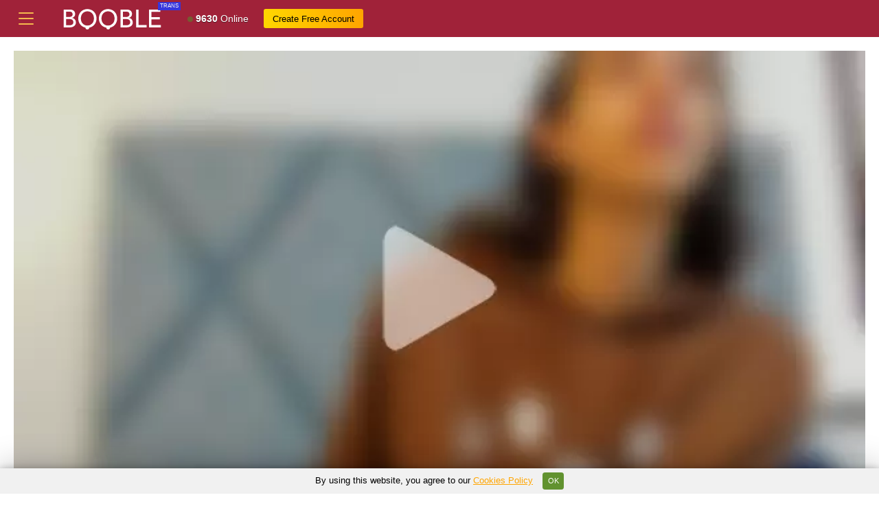

--- FILE ---
content_type: text/html; charset=UTF-8
request_url: https://booble.com/FreyaMoller
body_size: 9168
content:
<!DOCTYPE html>
<html lang="en">
<head>
<meta charset="UTF-8">
<meta http-equiv="X-UA-Compatible" content="IE=edge">
<meta name="viewport" content="width=device-width, initial-scale=1.0">
<title>FreyaMoller Cam Model: Live Nude & Adult Sex Chat | Booble</title>
<meta name="description" content="FreyaMoller's Live Webcam, Photos, Video, Detailed Profile! Enjoy Transgenders FreyaMoller Live Sex Show!">
<meta property="og:locale" content="en_US" />
<meta property="og:title" content="FreyaMoller Cam Model: Live Nude & Adult Sex Chat | Booble" />
<meta property="og:image" content="https://booble.com/models/FreyaMoller/2026-01-15/FreyaMoller-2026-01-15-13-59-07.webp" />
<meta property="og:description" content="FreyaMoller's Live Webcam, Photos, Video, Detailed Profile! Enjoy Transgenders FreyaMoller Live Sex Show!" />
<meta property="og:url" content="https://booble.com/FreyaMoller" />
<meta property="og:site_name" content="PrivateCamz" />
<meta name="twitter:card" content="summary_large_image" />
<link rel="canonical" href="https://booble.com/FreyaMoller" />
<meta name="RATING" content="RTA-5042-1996-1400-1577-RTA" />
<meta name="Rating" content="mature">
<link rel="apple-touch-icon" sizes="180x180" href="/assets/apple-touch-icon.png">
<link rel="icon" type="image/png" sizes="32x32" href="/assets/favicon-32x32.png">
<link rel="icon" type="image/png" sizes="16x16" href="/assets/favicon-16x16.png">
<link rel="manifest" href="/assets/site.webmanifest">
<meta name="msapplication-TileColor" content="#da532c">
<meta name="theme-color" content="#ffffff">
<link rel="stylesheet" href="/assets/bootstrap.css">
<link rel="stylesheet" href="/assets/styles.css">
<link rel="stylesheet" href="/assets/simplebar.css">
<!-- Google tag (gtag.js) -->
<script async src="https://www.googletagmanager.com/gtag/js?id=G-452Z143EBS"></script>
<script>
  window.dataLayer = window.dataLayer || [];
  function gtag(){dataLayer.push(arguments);}
  gtag('js', new Date());

  gtag('config', 'G-452Z143EBS');
</script></head>
<body class="sidebar-toggled">
  <script>if (localStorage.getItem('sidebarToggled')) document.querySelector('body').classList.add('sidebar-toggled');</script>
  <div class="wrapper">
    <header class="header bg-primary">
      <div class="header-container">
        <button class="header-item sidebar-toggle"><svg xmlns="http://www.w3.org/2000/svg" width="32" height="32" fill="currentColor" class="bi bi-list" viewBox="0 0 16 16" style="color: #f5b94e;">
  <path fill-rule="evenodd" d="M2.5 12a.5.5 0 0 1 .5-.5h10a.5.5 0 0 1 0 1H3a.5.5 0 0 1-.5-.5m0-4a.5.5 0 0 1 .5-.5h10a.5.5 0 0 1 0 1H3a.5.5 0 0 1-.5-.5m0-4a.5.5 0 0 1 .5-.5h10a.5.5 0 0 1 0 1H3a.5.5 0 0 1-.5-.5"></path>
</svg></button>
        <a class="header-logo" href="https://booble.com/"><img src="/images/booble_logo.svg" alt="Booble.com" style="width: 155px;"><div class="who">trans</div></a>
        <a class="header-item d-none d-lg-flex" href="/"><i class="icon-dot"></i><div style="color: white;text-shadow: 0 1px 0 rgb(0 0 0 / 50%);"><strong>9630</strong> Online</div></a>
      
        <div class="header-buttons d-none d-lg-flex align-self-center ms-auto ms-xl-0">
          <a class="btn btn-white px-3 rounded-pill me-2" href="/join-free" rel="nofollow" target="_blank">Create Free Account</a>
        </div>
        <div class="header-buttons d-lg-none align-self-center ms-auto">
          <a class="btn btn-white px-3 rounded-pill" href="/join-free" rel="nofollow" target="_blank">Sign Up</a>
        </div>
        <div class="dropdown d-lg-none d-flex flex-column">
         
         
        </div>
      </div>
    </header>
    <main class="main">
      <div class="content">
        <div class="model">
          <div class="model-player bg-secondary">
            <div class="model-player-container" style="background: none;background-size: 100px 100px;">
	            	            <div class="mobile-blur" style="background-image: url('/models/FreyaMoller/2026-01-15/FreyaMoller-2026-01-15-13-59-07.webp');"></div>	                         <video id="video" loop="loop" muted="" autoplay="autoplay" poster="/models/FreyaMoller/2026-01-15/FreyaMoller-2026-01-15-13-59-07.webp" playsinline="playsinline" webkitplaysinline="webkitplaysinline" onclick="window.open('/show/FreyaMoller')"></video>
            </div>
            <div class="p-2 d-flex justify-content-center align-items-center cam">
              <a class="join-show px-4 btn btn-success rounded-pill" href="/show/FreyaMoller" rel="nofollow" target="_blank">Join free <span style="display: block;font-size: 10px;text-transform: lowercase;color: yellow;">remote control sex toys <i class="icon-lovence" style="top: 2px;position: relative;"></i></span></a>
            </div>
          </div>
          <div class="model-info bg-secondary">
            <div class="p-2 p-lg-3">
              <h1>Welcome to FreyaMoller's webcam room!</h1>
              <div class="model-info-heading">
                <div class="model-info-avatar shadow"><img src="/avatar/FreyaMoller.jpeg" alt="FreyaMoller avatar"></div>
                <div class="model-info-tags">
	            	              	          
                  	<a class="btn btn-light btn-sm rounded-pill" href="/interests/trans/volleyball">Volleyball</a>
			
                  		          
                  	<a class="btn btn-light btn-sm rounded-pill" href="/interests/trans/reading-books">Reading Books</a>
			
                  		          
                  	<a class="btn btn-light btn-sm rounded-pill" href="/interests/trans/underwear">Underwear</a>
			
                  		          
                  	<a class="btn btn-light btn-sm rounded-pill" href="/interests/trans/twerk">Twerk</a>
			
                  		          
                  	<a class="btn btn-light btn-sm rounded-pill" href="/interests/trans/submission">Submission</a>
			
                  		          
                  	<a class="btn btn-light btn-sm rounded-pill" href="/interests/trans/sex-toys">Sex Toys</a>
			
                  		          
                  	<a class="btn btn-light btn-sm rounded-pill" href="/interests/trans/role-divis-playing">Role-Playing</a>
			
                  		          
                  	<a class="btn btn-light btn-sm rounded-pill" href="/interests/trans/porn">Porn</a>
			
                  		          
                  	<a class="btn btn-light btn-sm rounded-pill" href="/interests/trans/hardcore">Hardcore</a>
			
                  		          
                  	<a class="btn btn-light btn-sm rounded-pill" href="/interests/trans/foot-fetish">Foot Fetish</a>
			
                  		          
                  	<a class="btn btn-light btn-sm rounded-pill" href="/interests/trans/domination">Domination</a>
			
                  		          
                  	<a class="btn btn-light btn-sm rounded-pill" href="/interests/trans/dirty-talk">Dirty Talk</a>
			
                  		          
                  	<a class="btn btn-light btn-sm rounded-pill" href="/interests/trans/deepthroat">Deepthroat</a>
			
                  		          
                  	<a class="btn btn-light btn-sm rounded-pill" href="/interests/trans/blowjob">Blowjob</a>
			
                  		          
                  	<a class="btn btn-light btn-sm rounded-pill" href="/interests/trans/anal">Anal</a>
			
                  	                                  </div>
              </div>
              <div class="row my-3">
	                                            <div class="col-6">Age:</div>
                <div class="col-6 text-white">22 y.o.</div>
                                                <div class="col-6">Country:</div>
                                <div class="col-6 text-white"><a href="/country/trans/colombia" style="color:#e43641; text-decoration: underline;"><i class="fi fi-co"></i> Colombia</a></div>
                                                <div class="col-6">Interested in:</div>
                <div class="col-6 text-white">Everybody</div>
                                                <div class="col-6">Languages:</div>
                <div class="col-6 text-white">
                                <a href="/language/trans/english" style="color:#e43641; text-decoration: underline;">English</a>
                	                <a href="/language/trans/spanish" style="color:#e43641; text-decoration: underline;">Spanish</a>
                	                </div>	
                                                <div class="col-6">Body type:</div>
                <div class="col-6 text-white">Skinny</div>
                                                <div class="col-6">Trait:</div>
				<div class="col-6 text-white">
                                <a href="/appearance/trans/small-tits" style="color:#e43641; text-decoration: underline;">Small Tits</a>
                	                <a href="/appearance/trans/transgenders" style="color:#e43641; text-decoration: underline;">Transgenders</a>
                	                <a href="/appearance/trans/transsexuals" style="color:#e43641; text-decoration: underline;">Transsexuals</a>
                					</div>
                                                <div class="col-6">Ethnicity:</div>
                <div class="col-6 text-white">White</div>
                                                <div class="col-6">Hair:</div>
                <div class="col-6 text-white">Brunette</div>
                                                <div class="col-6">Eye color:</div>
                <div class="col-6 text-white">Hazel</div>
                                                <div class="col-6">Subculture:</div>
                <div class="col-6 text-white">Student</div>
                                                <div class="col-6">Social:</div>
                <div class="col-6 text-white">
                                <a href="https://www.instagram.com/freyamoller_01/" class="btn btn-light btn-sm rounded-pill mp"><i class="icon-instagram"></i></a>
	                                <a href="https://www.amazon.com/registries/gl/guest-view/10TQV8K4R22K" class="btn btn-light btn-sm rounded-pill mp"><i class="icon-amazon"></i></a>
	                                </div>
                              </div>
              <div class="mt-3">
                <div class="swiper model-slider">
                  <div class="swiper-wrapper">
	                                    <div class="swiper-slide"><a href="/models/FreyaMoller/2026-01-15/FreyaMoller-2026-01-15-13-59-07.webp" target="_blank" data-jbox-image="FreyaMoller gallery"><img src="/models/FreyaMoller/2026-01-15/FreyaMoller-2026-01-15-13-59-07.webp" alt="FreyaMoller photo 1"></a></div>
					                    <div class="swiper-slide"><a href="/models/FreyaMoller/2026-01-13/FreyaMoller-2026-01-13-13-46-06.webp" target="_blank" data-jbox-image="FreyaMoller gallery"><img src="/models/FreyaMoller/2026-01-13/FreyaMoller-2026-01-13-13-46-06.webp" alt="FreyaMoller photo 2"></a></div>
					                    <div class="swiper-slide"><a href="/models/FreyaMoller/2026-01-10/FreyaMoller-2026-01-10-13-14-08.webp" target="_blank" data-jbox-image="FreyaMoller gallery"><img src="/models/FreyaMoller/2026-01-10/FreyaMoller-2026-01-10-13-14-08.webp" alt="FreyaMoller photo 3"></a></div>
					                    <div class="swiper-slide"><a href="/models/FreyaMoller/2026-01-09/FreyaMoller-2026-01-09-13-45-09.webp" target="_blank" data-jbox-image="FreyaMoller gallery"><img src="/models/FreyaMoller/2026-01-09/FreyaMoller-2026-01-09-13-45-09.webp" alt="FreyaMoller photo 4"></a></div>
					                    <div class="swiper-slide"><a href="/models/FreyaMoller/2026-01-08/FreyaMoller-2026-01-08-13-37-06.webp" target="_blank" data-jbox-image="FreyaMoller gallery"><img src="/models/FreyaMoller/2026-01-08/FreyaMoller-2026-01-08-13-37-06.webp" alt="FreyaMoller photo 5"></a></div>
					                    <div class="swiper-slide"><a href="/models/FreyaMoller/2026-01-07/FreyaMoller-2026-01-07-14-06-06.webp" target="_blank" data-jbox-image="FreyaMoller gallery"><img src="/models/FreyaMoller/2026-01-07/FreyaMoller-2026-01-07-14-06-06.webp" alt="FreyaMoller photo 6"></a></div>
					                    <div class="swiper-slide"><a href="/models/FreyaMoller/2026-01-06/FreyaMoller-2026-01-06-13-25-09.webp" target="_blank" data-jbox-image="FreyaMoller gallery"><img src="/models/FreyaMoller/2026-01-06/FreyaMoller-2026-01-06-13-25-09.webp" alt="FreyaMoller photo 7"></a></div>
					                    <div class="swiper-slide"><a href="/models/FreyaMoller/2026-01-03/FreyaMoller-2026-01-03-13-10-05.webp" target="_blank" data-jbox-image="FreyaMoller gallery"><img src="/models/FreyaMoller/2026-01-03/FreyaMoller-2026-01-03-13-10-05.webp" alt="FreyaMoller photo 8"></a></div>
					                    <div class="swiper-slide"><a href="/models/FreyaMoller/2025-12-31/FreyaMoller-2025-12-31-13-28-09.webp" target="_blank" data-jbox-image="FreyaMoller gallery"><img src="/models/FreyaMoller/2025-12-31/FreyaMoller-2025-12-31-13-28-09.webp" alt="FreyaMoller photo 9"></a></div>
					                    <div class="swiper-slide"><a href="/models/FreyaMoller/2025-12-30/FreyaMoller-2025-12-30-14-00-09.webp" target="_blank" data-jbox-image="FreyaMoller gallery"><img src="/models/FreyaMoller/2025-12-30/FreyaMoller-2025-12-30-14-00-09.webp" alt="FreyaMoller photo 10"></a></div>
					                    <div class="swiper-slide"><a href="/models/FreyaMoller/2025-12-23/FreyaMoller-2025-12-23-13-44-07.webp" target="_blank" data-jbox-image="FreyaMoller gallery"><img src="/models/FreyaMoller/2025-12-23/FreyaMoller-2025-12-23-13-44-07.webp" alt="FreyaMoller photo 11"></a></div>
					                    <div class="swiper-slide"><a href="/models/FreyaMoller/2025-12-22/FreyaMoller-2025-12-22-13-53-11.webp" target="_blank" data-jbox-image="FreyaMoller gallery"><img src="/models/FreyaMoller/2025-12-22/FreyaMoller-2025-12-22-13-53-11.webp" alt="FreyaMoller photo 12"></a></div>
					                    <div class="swiper-slide"><a href="/models/FreyaMoller/2025-12-20/FreyaMoller-2025-12-20-14-33-04.webp" target="_blank" data-jbox-image="FreyaMoller gallery"><img src="/models/FreyaMoller/2025-12-20/FreyaMoller-2025-12-20-14-33-04.webp" alt="FreyaMoller photo 13"></a></div>
					                    <div class="swiper-slide"><a href="/models/FreyaMoller/2025-12-18/FreyaMoller-2025-12-18-13-54-14.webp" target="_blank" data-jbox-image="FreyaMoller gallery"><img src="/models/FreyaMoller/2025-12-18/FreyaMoller-2025-12-18-13-54-14.webp" alt="FreyaMoller photo 14"></a></div>
					                    <div class="swiper-slide"><a href="/models/FreyaMoller/2025-12-17/FreyaMoller-2025-12-17-14-12-08.webp" target="_blank" data-jbox-image="FreyaMoller gallery"><img src="/models/FreyaMoller/2025-12-17/FreyaMoller-2025-12-17-14-12-08.webp" alt="FreyaMoller photo 15"></a></div>
					                    <div class="swiper-slide"><a href="/models/FreyaMoller/2025-12-16/FreyaMoller-2025-12-16-14-21-09.webp" target="_blank" data-jbox-image="FreyaMoller gallery"><img src="/models/FreyaMoller/2025-12-16/FreyaMoller-2025-12-16-14-21-09.webp" alt="FreyaMoller photo 16"></a></div>
					                    <div class="swiper-slide"><a href="/models/FreyaMoller/2025-12-15/FreyaMoller-2025-12-15-13-36-06.webp" target="_blank" data-jbox-image="FreyaMoller gallery"><img src="/models/FreyaMoller/2025-12-15/FreyaMoller-2025-12-15-13-36-06.webp" alt="FreyaMoller photo 17"></a></div>
					                    <div class="swiper-slide"><a href="/models/FreyaMoller/2025-12-13/FreyaMoller-2025-12-13-14-40-08.webp" target="_blank" data-jbox-image="FreyaMoller gallery"><img src="/models/FreyaMoller/2025-12-13/FreyaMoller-2025-12-13-14-40-08.webp" alt="FreyaMoller photo 18"></a></div>
					                    <div class="swiper-slide"><a href="/models/FreyaMoller/2025-12-11/FreyaMoller-2025-12-11-13-39-13.webp" target="_blank" data-jbox-image="FreyaMoller gallery"><img src="/models/FreyaMoller/2025-12-11/FreyaMoller-2025-12-11-13-39-13.webp" alt="FreyaMoller photo 19"></a></div>
					                    <div class="swiper-slide"><a href="/models/FreyaMoller/2025-12-10/FreyaMoller-2025-12-10-13-54-08.webp" target="_blank" data-jbox-image="FreyaMoller gallery"><img src="/models/FreyaMoller/2025-12-10/FreyaMoller-2025-12-10-13-54-08.webp" alt="FreyaMoller photo 20"></a></div>
					                    <div class="swiper-slide"><a href="/models/FreyaMoller/2025-12-09/FreyaMoller-2025-12-09-13-29-06.webp" target="_blank" data-jbox-image="FreyaMoller gallery"><img src="/models/FreyaMoller/2025-12-09/FreyaMoller-2025-12-09-13-29-06.webp" alt="FreyaMoller photo 21"></a></div>
					                    <div class="swiper-slide"><a href="/models/FreyaMoller/2025-12-05/FreyaMoller-2025-12-05-13-53-09.webp" target="_blank" data-jbox-image="FreyaMoller gallery"><img src="/models/FreyaMoller/2025-12-05/FreyaMoller-2025-12-05-13-53-09.webp" alt="FreyaMoller photo 22"></a></div>
					                    <div class="swiper-slide"><a href="/models/FreyaMoller/2025-12-04/FreyaMoller-2025-12-04-13-16-11.webp" target="_blank" data-jbox-image="FreyaMoller gallery"><img src="/models/FreyaMoller/2025-12-04/FreyaMoller-2025-12-04-13-16-11.webp" alt="FreyaMoller photo 23"></a></div>
					                    <div class="swiper-slide"><a href="/models/FreyaMoller/2025-12-03/FreyaMoller-2025-12-03-13-47-07.webp" target="_blank" data-jbox-image="FreyaMoller gallery"><img src="/models/FreyaMoller/2025-12-03/FreyaMoller-2025-12-03-13-47-07.webp" alt="FreyaMoller photo 24"></a></div>
					                    <div class="swiper-slide"><a href="/models/FreyaMoller/2025-12-02/FreyaMoller-2025-12-02-13-27-09.webp" target="_blank" data-jbox-image="FreyaMoller gallery"><img src="/models/FreyaMoller/2025-12-02/FreyaMoller-2025-12-02-13-27-09.webp" alt="FreyaMoller photo 25"></a></div>
					                    <div class="swiper-slide"><a href="/models/FreyaMoller/2025-12-01/FreyaMoller-2025-12-01-13-14-05.webp" target="_blank" data-jbox-image="FreyaMoller gallery"><img src="/models/FreyaMoller/2025-12-01/FreyaMoller-2025-12-01-13-14-05.webp" alt="FreyaMoller photo 26"></a></div>
					                    <div class="swiper-slide"><a href="/models/FreyaMoller/2025-11-29/FreyaMoller-2025-11-29-18-48-05.webp" target="_blank" data-jbox-image="FreyaMoller gallery"><img src="/models/FreyaMoller/2025-11-29/FreyaMoller-2025-11-29-18-48-05.webp" alt="FreyaMoller photo 27"></a></div>
					                    <div class="swiper-slide"><a href="/models/FreyaMoller/2025-11-28/FreyaMoller-2025-11-28-19-48-12.webp" target="_blank" data-jbox-image="FreyaMoller gallery"><img src="/models/FreyaMoller/2025-11-28/FreyaMoller-2025-11-28-19-48-12.webp" alt="FreyaMoller photo 28"></a></div>
					                    <div class="swiper-slide"><a href="/models/FreyaMoller/2025-11-27/FreyaMoller-2025-11-27-19-32-09.webp" target="_blank" data-jbox-image="FreyaMoller gallery"><img src="/models/FreyaMoller/2025-11-27/FreyaMoller-2025-11-27-19-32-09.webp" alt="FreyaMoller photo 29"></a></div>
					                    <div class="swiper-slide"><a href="/models/FreyaMoller/2025-11-26/FreyaMoller-2025-11-26-19-06-11.webp" target="_blank" data-jbox-image="FreyaMoller gallery"><img src="/models/FreyaMoller/2025-11-26/FreyaMoller-2025-11-26-19-06-11.webp" alt="FreyaMoller photo 30"></a></div>
					                  </div>
                  <div class="swiper-button-next"></div>
                  <div class="swiper-button-prev"></div>
                </div>
              </div>
            </div>
          </div>
        </div>
        <div class="my-3">
          <h2 class="h1">Related Cam Models</h2>
          <div class="grid my-3">
         	    	     <a class="grid-item" href="/lanahot-77">
            <div class="grid-item-image"> 
	        <div class="mobile-blur" style="background-image: url('https://img.strpst.com/thumbs/1768595430/146084187_webp');"></div>
            <img loading="lazy" src="https://img.strpst.com/thumbs/1768595430/146084187_webp" alt="lanahot-77 live sex cam">
            </div>
            <div class="grid-item-tl">
              <span class="grid-item-icon"><i class="icon-mobile"></i></span><span class="grid-item-icon"><i class="icon-lovence"></i></span>            </div>
            <div class="grid-item-tr">
                          </div>
            <div class="grid-item-b">
              <div class="grid-item-name">lanahot-77</div>
              <div class="grid-item-flag"><i class="fi fi-co"></i></div>            </div>
          </a>
        	     <a class="grid-item" href="/Ana_leal">
            <div class="grid-item-image"> 
	        <div class="mobile-blur" style="background-image: url('https://img.strpst.com/thumbs/1768595190/211762667_webp');"></div>
            <img loading="lazy" src="https://img.strpst.com/thumbs/1768595190/211762667_webp" alt="Ana_leal live sex cam">
            </div>
            <div class="grid-item-tl">
              <span class="grid-item-icon"><i class="icon-lovence"></i></span>            </div>
            <div class="grid-item-tr">
                          </div>
            <div class="grid-item-b">
              <div class="grid-item-name">Ana_leal</div>
                          </div>
          </a>
        	     <a class="grid-item" href="/alicebimbo">
            <div class="grid-item-image"> 
	        <div class="mobile-blur" style="background-image: url('https://img.strpst.com/thumbs/1768595550/230411474_webp');"></div>
            <img loading="lazy" src="https://img.strpst.com/thumbs/1768595550/230411474_webp" alt="alicebimbo live sex cam">
            </div>
            <div class="grid-item-tl">
              <span class="grid-item-icon"><i class="icon-lovence"></i></span>            </div>
            <div class="grid-item-tr">
                          </div>
            <div class="grid-item-b">
              <div class="grid-item-name">alicebimbo</div>
                          </div>
          </a>
        	     <a class="grid-item" href="/YamatoBrodsky">
            <div class="grid-item-image"> 
	        <div class="mobile-blur" style="background-image: url('https://img.strpst.com/thumbs/1768595790/193693709_webp');"></div>
            <img loading="lazy" src="https://img.strpst.com/thumbs/1768595790/193693709_webp" alt="YamatoBrodsky live sex cam">
            </div>
            <div class="grid-item-tl">
                          </div>
            <div class="grid-item-tr">
                          </div>
            <div class="grid-item-b">
              <div class="grid-item-name">YamatoBrodsky</div>
                          </div>
          </a>
        	     <a class="grid-item" href="/Courtney_Valeria">
            <div class="grid-item-image"> 
	        <div class="mobile-blur" style="background-image: url('https://img.strpst.com/thumbs/1768595370/66179629_webp');"></div>
            <img loading="lazy" src="https://img.strpst.com/thumbs/1768595370/66179629_webp" alt="Courtney_Valeria live sex cam">
            </div>
            <div class="grid-item-tl">
              <span class="grid-item-icon"><i class="icon-lovence"></i></span>            </div>
            <div class="grid-item-tr">
                          </div>
            <div class="grid-item-b">
              <div class="grid-item-name">Courtney_Valeria</div>
              <div class="grid-item-flag"><i class="fi fi-co"></i></div>            </div>
          </a>
        	     <a class="grid-item" href="/melodyxlove">
            <div class="grid-item-image"> 
	        <div class="mobile-blur" style="background-image: url('https://img.strpst.com/thumbs/1768595850/131484474_webp');"></div>
            <img loading="lazy" src="https://img.strpst.com/thumbs/1768595850/131484474_webp" alt="melodyxlove live sex cam">
            </div>
            <div class="grid-item-tl">
              <span class="grid-item-icon"><i class="icon-lovence"></i></span>            </div>
            <div class="grid-item-tr">
                          </div>
            <div class="grid-item-b">
              <div class="grid-item-name">melodyxlove</div>
                          </div>
          </a>
        	     <a class="grid-item" href="/_miss_khloe">
            <div class="grid-item-image"> 
	        <div class="mobile-blur" style="background-image: url('https://img.strpst.com/thumbs/1768595610/161500659_webp');"></div>
            <img loading="lazy" src="https://img.strpst.com/thumbs/1768595610/161500659_webp" alt="_miss_khloe live sex cam">
            </div>
            <div class="grid-item-tl">
              <span class="grid-item-icon"><i class="icon-lovence"></i></span>            </div>
            <div class="grid-item-tr">
                          </div>
            <div class="grid-item-b">
              <div class="grid-item-name">_miss_khloe</div>
                          </div>
          </a>
        	     <a class="grid-item" href="/sofiia_piink">
            <div class="grid-item-image"> 
	        <div class="mobile-blur" style="background-image: url('https://img.strpst.com/thumbs/1768595910/63006094_webp');"></div>
            <img loading="lazy" src="https://img.strpst.com/thumbs/1768595910/63006094_webp" alt="sofiia_piink live sex cam">
            </div>
            <div class="grid-item-tl">
              <span class="grid-item-icon"><i class="icon-lovence"></i></span>            </div>
            <div class="grid-item-tr">
                          </div>
            <div class="grid-item-b">
              <div class="grid-item-name">sofiia_piink</div>
              <div class="grid-item-flag"><i class="fi fi-co"></i></div>            </div>
          </a>
        	     <a class="grid-item" href="/trs_val1">
            <div class="grid-item-image"> 
	        <div class="mobile-blur" style="background-image: url('https://img.strpst.com/thumbs/1768595430/61794775_webp');"></div>
            <img loading="lazy" src="https://img.strpst.com/thumbs/1768595430/61794775_webp" alt="trs_val1 live sex cam">
            </div>
            <div class="grid-item-tl">
              <span class="grid-item-icon"><i class="icon-lovence"></i></span>            </div>
            <div class="grid-item-tr">
                          </div>
            <div class="grid-item-b">
              <div class="grid-item-name">trs_val1</div>
              <div class="grid-item-flag"><i class="fi fi-co"></i></div>            </div>
          </a>
        	     <a class="grid-item" href="/JessicaSloan">
            <div class="grid-item-image"> 
	        <div class="mobile-blur" style="background-image: url('https://img.strpst.com/thumbs/1768595970/49509821_webp');"></div>
            <img loading="lazy" src="https://img.strpst.com/thumbs/1768595970/49509821_webp" alt="JessicaSloan live sex cam">
            </div>
            <div class="grid-item-tl">
                          </div>
            <div class="grid-item-tr">
                          </div>
            <div class="grid-item-b">
              <div class="grid-item-name">JessicaSloan</div>
              <div class="grid-item-flag"><i class="fi fi-co"></i></div>            </div>
          </a>
        	     <a class="grid-item" href="/nahomi_campbell">
            <div class="grid-item-image"> 
	        <div class="mobile-blur" style="background-image: url('https://img.strpst.com/thumbs/1768595850/125477551_webp');"></div>
            <img loading="lazy" src="https://img.strpst.com/thumbs/1768595850/125477551_webp" alt="nahomi_campbell live sex cam">
            </div>
            <div class="grid-item-tl">
                          </div>
            <div class="grid-item-tr">
                          </div>
            <div class="grid-item-b">
              <div class="grid-item-name">nahomi_campbell</div>
              <div class="grid-item-flag"><i class="fi fi-co"></i></div>            </div>
          </a>
        	     <a class="grid-item" href="/taniababy">
            <div class="grid-item-image"> 
	        <div class="mobile-blur" style="background-image: url('https://img.strpst.com/thumbs/1768595220/194093505_webp');"></div>
            <img loading="lazy" src="https://img.strpst.com/thumbs/1768595220/194093505_webp" alt="taniababy live sex cam">
            </div>
            <div class="grid-item-tl">
              <span class="grid-item-icon"><i class="icon-lovence"></i></span>            </div>
            <div class="grid-item-tr">
                          </div>
            <div class="grid-item-b">
              <div class="grid-item-name">taniababy</div>
              <div class="grid-item-flag"><i class="fi fi-co"></i></div>            </div>
          </a>
        	     <a class="grid-item" href="/lizz_lunna">
            <div class="grid-item-image"> 
	        <div class="mobile-blur" style="background-image: url('https://img.strpst.com/thumbs/1768595400/237528672_webp');"></div>
            <img loading="lazy" src="https://img.strpst.com/thumbs/1768595400/237528672_webp" alt="lizz_lunna live sex cam">
            </div>
            <div class="grid-item-tl">
                          </div>
            <div class="grid-item-tr">
              <span class="badge bg-warning text-black">new</span>            </div>
            <div class="grid-item-b">
              <div class="grid-item-name">lizz_lunna</div>
                          </div>
          </a>
        	     <a class="grid-item" href="/rubie-cat">
            <div class="grid-item-image"> 
	        <div class="mobile-blur" style="background-image: url('https://img.strpst.com/thumbs/1768595700/199138470_webp');"></div>
            <img loading="lazy" src="https://img.strpst.com/thumbs/1768595700/199138470_webp" alt="rubie-cat live sex cam">
            </div>
            <div class="grid-item-tl">
              <span class="grid-item-icon"><i class="icon-lovence"></i></span>            </div>
            <div class="grid-item-tr">
                          </div>
            <div class="grid-item-b">
              <div class="grid-item-name">rubie-cat</div>
              <div class="grid-item-flag"><i class="fi fi-fr"></i></div>            </div>
          </a>
        	     <a class="grid-item" href="/NICOLSKINNY1">
            <div class="grid-item-image"> 
	        <div class="mobile-blur" style="background-image: url('https://img.strpst.com/thumbs/1768595460/125340424_webp');"></div>
            <img loading="lazy" src="https://img.strpst.com/thumbs/1768595460/125340424_webp" alt="NICOLSKINNY1 live sex cam">
            </div>
            <div class="grid-item-tl">
              <span class="grid-item-icon"><i class="icon-lovence"></i></span>            </div>
            <div class="grid-item-tr">
                          </div>
            <div class="grid-item-b">
              <div class="grid-item-name">NICOLSKINNY1</div>
              <div class="grid-item-flag"><i class="fi fi-co"></i></div>            </div>
          </a>
        	     <a class="grid-item" href="/AliceEnchant">
            <div class="grid-item-image"> 
	        <div class="mobile-blur" style="background-image: url('https://img.strpst.com/thumbs/1768595700/238590280_webp');"></div>
            <img loading="lazy" src="https://img.strpst.com/thumbs/1768595700/238590280_webp" alt="AliceEnchant live sex cam">
            </div>
            <div class="grid-item-tl">
                          </div>
            <div class="grid-item-tr">
              <span class="badge bg-warning text-black">new</span>            </div>
            <div class="grid-item-b">
              <div class="grid-item-name">AliceEnchant</div>
                          </div>
          </a>
        	     <a class="grid-item" href="/Bigcocksexyluisa">
            <div class="grid-item-image"> 
	        <div class="mobile-blur" style="background-image: url('https://img.strpst.com/thumbs/1768595550/1432607_webp');"></div>
            <img loading="lazy" src="https://img.strpst.com/thumbs/1768595550/1432607_webp" alt="Bigcocksexyluisa live sex cam">
            </div>
            <div class="grid-item-tl">
              <span class="grid-item-icon"><i class="icon-lovence"></i></span>            </div>
            <div class="grid-item-tr">
                          </div>
            <div class="grid-item-b">
              <div class="grid-item-name">Bigcocksexyluisa</div>
                          </div>
          </a>
        	     <a class="grid-item" href="/Danielanavarro_777">
            <div class="grid-item-image"> 
	        <div class="mobile-blur" style="background-image: url('https://img.strpst.com/thumbs/1768595460/187818591_webp');"></div>
            <img loading="lazy" src="https://img.strpst.com/thumbs/1768595460/187818591_webp" alt="Danielanavarro_777 live sex cam">
            </div>
            <div class="grid-item-tl">
                          </div>
            <div class="grid-item-tr">
                          </div>
            <div class="grid-item-b">
              <div class="grid-item-name">Danielanavarro_777</div>
                          </div>
          </a>
        	     <a class="grid-item" href="/Aleexiiaa">
            <div class="grid-item-image"> 
	        <div class="mobile-blur" style="background-image: url('https://img.strpst.com/thumbs/1768595190/208565343_webp');"></div>
            <img loading="lazy" src="https://img.strpst.com/thumbs/1768595190/208565343_webp" alt="Aleexiiaa live sex cam">
            </div>
            <div class="grid-item-tl">
                          </div>
            <div class="grid-item-tr">
                          </div>
            <div class="grid-item-b">
              <div class="grid-item-name">Aleexiiaa</div>
                          </div>
          </a>
        	     <a class="grid-item" href="/Sol_Vanegas">
            <div class="grid-item-image"> 
	        <div class="mobile-blur" style="background-image: url('https://img.strpst.com/thumbs/1768595550/197116352_webp');"></div>
            <img loading="lazy" src="https://img.strpst.com/thumbs/1768595550/197116352_webp" alt="Sol_Vanegas live sex cam">
            </div>
            <div class="grid-item-tl">
              <span class="grid-item-icon"><i class="icon-lovence"></i></span>            </div>
            <div class="grid-item-tr">
                          </div>
            <div class="grid-item-b">
              <div class="grid-item-name">Sol_Vanegas</div>
                          </div>
          </a>
        	     <a class="grid-item" href="/bellalunabear">
            <div class="grid-item-image"> 
	        <div class="mobile-blur" style="background-image: url('https://img.strpst.com/thumbs/1768595280/126057452_webp');"></div>
            <img loading="lazy" src="https://img.strpst.com/thumbs/1768595280/126057452_webp" alt="bellalunabear live sex cam">
            </div>
            <div class="grid-item-tl">
              <span class="grid-item-icon"><i class="icon-lovence"></i></span>            </div>
            <div class="grid-item-tr">
                          </div>
            <div class="grid-item-b">
              <div class="grid-item-name">bellalunabear</div>
              <div class="grid-item-flag"><i class="fi fi-us"></i></div>            </div>
          </a>
        	     <a class="grid-item" href="/Alahia_Rodriguez">
            <div class="grid-item-image"> 
	        <div class="mobile-blur" style="background-image: url('https://img.strpst.com/thumbs/1768595970/105667852_webp');"></div>
            <img loading="lazy" src="https://img.strpst.com/thumbs/1768595970/105667852_webp" alt="Alahia_Rodriguez live sex cam">
            </div>
            <div class="grid-item-tl">
              <span class="grid-item-icon"><i class="icon-lovence"></i></span>            </div>
            <div class="grid-item-tr">
                          </div>
            <div class="grid-item-b">
              <div class="grid-item-name">Alahia_Rodriguez</div>
              <div class="grid-item-flag"><i class="fi fi-co"></i></div>            </div>
          </a>
        	     <a class="grid-item" href="/Valermodel">
            <div class="grid-item-image"> 
	        <div class="mobile-blur" style="background-image: url('https://img.strpst.com/thumbs/1768595550/140059519_webp');"></div>
            <img loading="lazy" src="https://img.strpst.com/thumbs/1768595550/140059519_webp" alt="Valermodel live sex cam">
            </div>
            <div class="grid-item-tl">
              <span class="grid-item-icon"><i class="icon-mobile"></i></span><span class="grid-item-icon"><i class="icon-lovence"></i></span>            </div>
            <div class="grid-item-tr">
                          </div>
            <div class="grid-item-b">
              <div class="grid-item-name">Valermodel</div>
              <div class="grid-item-flag"><i class="fi fi-co"></i></div>            </div>
          </a>
        	     <a class="grid-item" href="/alejadolly">
            <div class="grid-item-image"> 
	        <div class="mobile-blur" style="background-image: url('https://img.strpst.com/thumbs/1768595820/214821518_webp');"></div>
            <img loading="lazy" src="https://img.strpst.com/thumbs/1768595820/214821518_webp" alt="alejadolly live sex cam">
            </div>
            <div class="grid-item-tl">
                          </div>
            <div class="grid-item-tr">
                          </div>
            <div class="grid-item-b">
              <div class="grid-item-name">alejadolly</div>
              <div class="grid-item-flag"><i class="fi fi-co"></i></div>            </div>
          </a>
        	     <a class="grid-item" href="/elizabethtaylorxxx">
            <div class="grid-item-image"> 
	        <div class="mobile-blur" style="background-image: url('https://img.strpst.com/thumbs/1768595190/143943341_webp');"></div>
            <img loading="lazy" src="https://img.strpst.com/thumbs/1768595190/143943341_webp" alt="elizabethtaylorxxx live sex cam">
            </div>
            <div class="grid-item-tl">
                          </div>
            <div class="grid-item-tr">
                          </div>
            <div class="grid-item-b">
              <div class="grid-item-name">elizabethtaylorxxx</div>
              <div class="grid-item-flag"><i class="fi fi-co"></i></div>            </div>
          </a>
        	     <a class="grid-item" href="/YsabellViveris">
            <div class="grid-item-image"> 
	        <div class="mobile-blur" style="background-image: url('https://img.strpst.com/thumbs/1768595880/57604218_webp');"></div>
            <img loading="lazy" src="https://img.strpst.com/thumbs/1768595880/57604218_webp" alt="YsabellViveris live sex cam">
            </div>
            <div class="grid-item-tl">
              <span class="grid-item-icon"><i class="icon-lovence"></i></span>            </div>
            <div class="grid-item-tr">
                          </div>
            <div class="grid-item-b">
              <div class="grid-item-name">YsabellViveris</div>
                          </div>
          </a>
        	     <a class="grid-item" href="/4444ngel">
            <div class="grid-item-image"> 
	        <div class="mobile-blur" style="background-image: url('https://img.strpst.com/thumbs/1768595700/200195491_webp');"></div>
            <img loading="lazy" src="https://img.strpst.com/thumbs/1768595700/200195491_webp" alt="4444ngel live sex cam">
            </div>
            <div class="grid-item-tl">
              <span class="grid-item-icon"><i class="icon-lovence"></i></span>            </div>
            <div class="grid-item-tr">
                          </div>
            <div class="grid-item-b">
              <div class="grid-item-name">4444ngel</div>
                          </div>
          </a>
        	     <a class="grid-item" href="/Maxxine_VX">
            <div class="grid-item-image"> 
	        <div class="mobile-blur" style="background-image: url('https://img.strpst.com/thumbs/1768595280/225827591_webp');"></div>
            <img loading="lazy" src="https://img.strpst.com/thumbs/1768595280/225827591_webp" alt="Maxxine_VX live sex cam">
            </div>
            <div class="grid-item-tl">
                          </div>
            <div class="grid-item-tr">
                          </div>
            <div class="grid-item-b">
              <div class="grid-item-name">Maxxine_VX</div>
              <div class="grid-item-flag"><i class="fi fi-co"></i></div>            </div>
          </a>
        	     <a class="grid-item" href="/sexy_chris_xx">
            <div class="grid-item-image"> 
	        <div class="mobile-blur" style="background-image: url('https://img.strpst.com/thumbs/1768595820/72162845_webp');"></div>
            <img loading="lazy" src="https://img.strpst.com/thumbs/1768595820/72162845_webp" alt="sexy_chris_xx live sex cam">
            </div>
            <div class="grid-item-tl">
                          </div>
            <div class="grid-item-tr">
                          </div>
            <div class="grid-item-b">
              <div class="grid-item-name">sexy_chris_xx</div>
                          </div>
          </a>
        	     <a class="grid-item" href="/VeronicaSmith_OS">
            <div class="grid-item-image"> 
	        <div class="mobile-blur" style="background-image: url('https://img.strpst.com/thumbs/1768595730/228612128_webp');"></div>
            <img loading="lazy" src="https://img.strpst.com/thumbs/1768595730/228612128_webp" alt="VeronicaSmith_OS live sex cam">
            </div>
            <div class="grid-item-tl">
              <span class="grid-item-icon"><i class="icon-lovence"></i></span>            </div>
            <div class="grid-item-tr">
                          </div>
            <div class="grid-item-b">
              <div class="grid-item-name">VeronicaSmith_OS</div>
              <div class="grid-item-flag"><i class="fi fi-ve"></i></div>            </div>
          </a>
                  
        </div>
        </div>
        <div class="my-3">
	    	    <h2>FreyaMoller's categories</h2>
	                        <div class="model-category my-4">
            <span class="mt-1">My specifics:</span>
                        <a class="btn btn-secondary rounded-pill" href="/girls/russian">Russian</a>
                        <a class="btn btn-secondary rounded-pill" href="/girls/young">Young</a>
                        <a class="btn btn-secondary rounded-pill" href="/girls/white">White</a>
                        <a class="btn btn-secondary rounded-pill" href="/girls/curvy">Curvy</a>
                        <a class="btn btn-secondary rounded-pill" href="/girls/brunettes">Brunettes</a>
                        <a class="btn btn-secondary rounded-pill" href="/girls/masturbation">Masturbation</a>
                        <a class="btn btn-secondary rounded-pill" href="/girls/russian-young">Russian Young</a>
                        <a class="btn btn-secondary rounded-pill" href="/girls/interactive-toys-young">Interactive Toys Young</a>
                        <a class="btn btn-secondary rounded-pill" href="/girls/white-young">White Young</a>
                        <a class="btn btn-secondary rounded-pill" href="/girls/curvy-young">Curvy Young</a>
                        <a class="btn btn-secondary rounded-pill" href="/girls/curvy-white">Curvy White</a>
                        <a class="btn btn-secondary rounded-pill" href="/girls/curvy-big-tits">Curvy Big Tits</a>
                        <a class="btn btn-secondary rounded-pill" href="/girls/brunettes-young">Brunettes Young</a>
                        <a class="btn btn-secondary rounded-pill" href="/girls/big-ass-young">Big Ass Young</a>
                        <a class="btn btn-secondary rounded-pill" href="/girls/big-ass-white">Big Ass White</a>
                        <a class="btn btn-secondary rounded-pill" href="/girls/big-ass-curvy">Big Ass Curvy</a>
                        <a class="btn btn-secondary rounded-pill" href="/girls/big-ass-big-tits">Big Ass Big Tits</a>
                        <a class="btn btn-secondary rounded-pill" href="/girls/big-tits-young">Big Tits Young</a>
                      </div>
                            <div class="model-category my-4">
            <span class="mt-1">I Do In My Shows:</span>
                        <a class="btn btn-secondary rounded-pill" href="/girls/big-tits-white">Big Tits White</a>
                        <a class="btn btn-secondary rounded-pill" href="/girls/big-tits-brunettes">Big Tits Brunettes</a>
                        <a class="btn btn-secondary rounded-pill" href="/girls/big-tits-masturbation">Big Tits Masturbation</a>
                        <a class="btn btn-secondary rounded-pill" href="/tags/girls">Girls</a>
                        <a class="btn btn-secondary rounded-pill" href="/trans/hd">Hd</a>
                        <a class="btn btn-secondary rounded-pill" href="/trans/small-audience">Small Audience</a>
                        <a class="btn btn-secondary rounded-pill" href="/trans/colombian">Colombian</a>
                        <a class="btn btn-secondary rounded-pill" href="/trans/spanish-speaking">Spanish Speaking</a>
                        <a class="btn btn-secondary rounded-pill" href="/trans/young">Young</a>
                        <a class="btn btn-secondary rounded-pill" href="/trans/white">White</a>
                        <a class="btn btn-secondary rounded-pill" href="/trans/petite">Petite</a>
                        <a class="btn btn-secondary rounded-pill" href="/trans/brunettes">Brunettes</a>
                        <a class="btn btn-secondary rounded-pill" href="/trans/bisexuals">Bisexuals</a>
                        <a class="btn btn-secondary rounded-pill" href="/trans/cheap-privates">Cheap Privates</a>
                        <a class="btn btn-secondary rounded-pill" href="/trans/recordable-publics">Recordable Publics</a>
                        <a class="btn btn-secondary rounded-pill" href="/trans/recordable-privates">Recordable Privates</a>
                        <a class="btn btn-secondary rounded-pill" href="/trans/cam2cam">Cam2cam</a>
                        <a class="btn btn-secondary rounded-pill" href="/trans/affordable">Affordable</a>
                      </div>
                            <div class="model-category my-4">
            <span class="mt-1">Exclusively do in private:</span>
                        <a class="btn btn-secondary rounded-pill" href="/trans/erotic-dance">Erotic Dance</a>
                        <a class="btn btn-secondary rounded-pill" href="/trans/shower">Shower</a>
                        <a class="btn btn-secondary rounded-pill" href="/trans/dirty-talk">Dirty Talk</a>
                        <a class="btn btn-secondary rounded-pill" href="/trans/topless">Topless</a>
                        <a class="btn btn-secondary rounded-pill" href="/trans/twerk">Twerk</a>
                        <a class="btn btn-secondary rounded-pill" href="/trans/role-play">Role Play</a>
                        <a class="btn btn-secondary rounded-pill" href="/trans/fuck-machine">Fuck Machine</a>
                        <a class="btn btn-secondary rounded-pill" href="/trans/sex-toys">Sex Toys</a>
                        <a class="btn btn-secondary rounded-pill" href="/trans/oil-show">Oil Show</a>
                        <a class="btn btn-secondary rounded-pill" href="/trans/anal">Anal</a>
                        <a class="btn btn-secondary rounded-pill" href="/trans/blowjob">Blowjob</a>
                        <a class="btn btn-secondary rounded-pill" href="/trans/foot-fetish">Foot Fetish</a>
                        <a class="btn btn-secondary rounded-pill" href="/trans/dildo-or-vibrator">Dildo Or Vibrator</a>
                        <a class="btn btn-secondary rounded-pill" href="/trans/deepthroat">Deepthroat</a>
                        <a class="btn btn-secondary rounded-pill" href="/trans/striptease">Striptease</a>
                        <a class="btn btn-secondary rounded-pill" href="/trans/fingering">Fingering</a>
                        <a class="btn btn-secondary rounded-pill" href="/trans/doggy-style">Doggy Style</a>
                        <a class="btn btn-secondary rounded-pill" href="/trans/anal-toys">Anal Toys</a>
                      </div>
                  </div>
                 <div class="my-4">
          <h3>Related to FreyaMoller</h3>
          <div class="model-category my-3">
                        <a class="btn btn-secondary rounded-pill" href="/trans/ahegao">Ahegao</a>
                        <a class="btn btn-secondary rounded-pill" href="/trans/camel-toe">Camel Toe</a>
                        <a class="btn btn-secondary rounded-pill" href="/trans/spanking">Spanking</a>
                        <a class="btn btn-secondary rounded-pill" href="/trans/cowgirl">Cowgirl</a>
                        <a class="btn btn-secondary rounded-pill" href="/trans/massage">Massage</a>
                        <a class="btn btn-secondary rounded-pill" href="/trans/cei">Cei</a>
                        <a class="btn btn-secondary rounded-pill" href="/trans/sph">Sph</a>
                        <a class="btn btn-secondary rounded-pill" href="/trans/cumshot">Cumshot</a>
                        <a class="btn btn-secondary rounded-pill" href="/trans/handjob">Handjob</a>
                        <a class="btn btn-secondary rounded-pill" href="/trans/swallow">Swallow</a>
                        <a class="btn btn-secondary rounded-pill" href="/trans/ejaculation">Ejaculation</a>
                        <a class="btn btn-secondary rounded-pill" href="/trans/small-tits">Small Tits</a>
                        <a class="btn btn-secondary rounded-pill" href="/trans/ts">Ts</a>
                        <a class="btn btn-secondary rounded-pill" href="/trans/tg">Tg</a>
                        <a class="btn btn-secondary rounded-pill" href="/trans/student">Student</a>
                        <a class="btn btn-secondary rounded-pill" href="/trans/humiliation">Humiliation</a>
                        <a class="btn btn-secondary rounded-pill" href="/trans/masturbation">Masturbation</a>
                        <a class="btn btn-secondary rounded-pill" href="/trans/heels">Heels</a>
            <a class="btn btn-light rounded-pill d-block text-uppercase" href="/categories/trans">More categories +</a>
          </div>
        </div>
              </div>
      <aside class="sidebar">
	        <form class="header-search-container" action="/" style="margin: 10px;">
            <input type="search" name="search" class="form-control rounded-pill header-search-input" placeholder="Search anything..." style="background-color: #a02239;">
            <button type="submit" class="header-search-btn"><i class="icon-search" style="color: white;"></i></button>
</form>
        <div class="sidebar-scrollable" data-simplebar>
	      <ul class="sidebar-menu sidebar-menu-primary sidebar-menu-visible border-bottom">
    <li ><a href="/"><i class="icon-female"></i> Girls</a></li>
          <li ><a href="/couples"><i class="icon-man-woman"></i> Couples</a></li>
          <li class="active"><a href="/trans"><i class="icon-transgender-alt"></i> Tranny</a></li>
           <li ><a href="/men"><i class="icon-male"></i> Guys</a></li>
          </ul>
          <div class="sidebar-title">Categories</div>
          <ul class="sidebar-menu pb-0">
	        <li><a href="/trans/teens"><span>Teen</span>   <span class="count-live">(<em>∞</em> Live)</span></a></li>
	        <li><a href="/trans/group-sex"><span>Group Sex</span>   <span class="count-live">(<em>∞</em> Live)</span></a></li>
            <li><a href="/trans/arab"><span>Arab</span>   <span class="count-live">(<em>∞</em> Live)</span></a></li>
            <li><a href="/trans/ebony"><span>Ebony</span>   <span class="count-live">(<em>∞</em> Live)</span></a></li>
            <li><a href="/trans/fisting"><span>Fisting</span>   <span class="count-live">(<em>∞</em> Live)</span></a></li>
            <li><a href="/trans/big-tits"><span>Big Tits</span>   <span class="count-live">(<em>∞</em> Live)</span></a></li>
            <li><a href="/trans/hardcore"><span>Hardcore</span>   <span class="count-live">(<em>∞</em> Live)</span></a></li>
            <li><a href="/trans/blondes"><span>Blondes</span>   <span class="count-live">(<em>∞</em> Live)</span></a></li>
            <li><a href="/trans/colorful"><span>Colorful</span>   <span class="count-live">(<em>∞</em> Live)</span></a></li>
            <li><a href="/trans/foot-fetish"><span>Foot Fetish</span>   <span class="count-live">(<em>∞</em> Live)</span></a></li>
            <li><a href="/trans/pregnant"><span>Pregnant</span>   <span class="count-live">(<em>∞</em> Live)</span></a></li>
            <li><a href="/trans/athletic"><span>Athletic</span>   <span class="count-live">(<em>∞</em> Live)</span></a></li>
            <li><a href="/trans/petite"><span>Petite</span>   <span class="count-live">(<em>∞</em> Live)</span></a></li>
            <li><a href="/trans/office"><span>Office</span>   <span class="count-live">(<em>∞</em> Live)</span></a></li>
            <li><a href="/trans/bbw"><span>BBW</span>   <span class="count-live">(<em>∞</em> Live)</span></a></li>
            <li><a href="/trans/vr-cams"><span>VR Cams</span> <span class="count-live">(<em>∞</em> Live)</span></a></li>
            <li><a href="/trans/milfs"><span>MILF</span>   <span class="count-live">(<em>∞</em> Live)</span></a></li>
            <li><a href="/trans/ukrainian"><span>Ukrainian</span>   <span class="count-live">(<em>∞</em> Live)</span></a></li>
            <li><a href="/trans/blowjob"><span>Blowjob</span>   <span class="count-live">(<em>∞</em> Live)</span></a></li>
            <li><a href="/trans/asian"><span>Asian</span>   <span class="count-live">(<em>∞</em> Live)</span></a></li>
            <li><a href="/trans/anal"><span>Anal</span>   <span class="count-live">(<em>∞</em> Live)</span></a></li>
            <li><a href="/trans/small-tits"><span>Small Tits</span>   <span class="count-live">(<em>∞</em> Live)</span></a></li>
            <li><a href="/trans/hairy"><span>Hairy</span>   <span class="count-live">(<em>∞</em> Live)</span></a></li>
            <li><a href="/trans/grannies"><span>Granny</span>   <span class="count-live">(<em>∞</em> Live)</span></a></li>
            <li><a href="/trans/french"><span>French</span>   <span class="count-live">(<em>∞</em> Live)</span></a></li>
            <li><a href="/trans/latin"><span>Latina</span>   <span class="count-live">(<em>∞</em> Live)</span></a></li>
            <li><a href="/trans/medium"><span>Medium</span>   <span class="count-live">(<em>∞</em> Live)</span></a></li>
            <li><a href="/trans/white"><span>White</span>   <span class="count-live">(<em>∞</em> Live)</span></a></li>
            <li><a href="/trans/mature"><span>Mature</span>   <span class="count-live">(<em>∞</em> Live)</span></a></li>
            <li><a href="/trans/brunettes"><span>Brunettes</span>   <span class="count-live">(<em>∞</em> Live)</span></a></li>
            <li><a href="/trans/curvy"><span>Curvy</span>   <span class="count-live">(<em>∞</em> Live)</span></a></li>
            <li><a href="/trans/redheads"><span>Redheads</span>   <span class="count-live">(<em>∞</em> Live)</span></a></li>
            <li><a href="/trans/spanish-speaking"><span>Spanish</span>   <span class="count-live">(<em>∞</em> Live)</span></a></li>
            <li><a href="/trans/lesbians"><span>Lesbians</span>   <span class="count-live">(<em>∞</em> Live)</span></a></li>
            <li><a href="/trans/petite-teens"><span>Skinny 18yo</span>   <span class="count-live">(<em>∞</em> Live)</span></a></li>
            <li><a href="/trans/squirt"><span>Squirt</span>   <span class="count-live">(<em>∞</em> Live)</span></a></li>
            <li><a href="/trans/young"><span>Young</span>   <span class="count-live">(<em>∞</em> Live)</span></a></li>
            <li><a href="/trans/outdoor"><span>Outdoor</span>   <span class="count-live">(<em>∞</em> Live)</span></a></li>
            <li><a href="/trans/colombian"><span>Colombian</span>   <span class="count-live">(<em>∞</em> Live)</span></a></li>
             <li><a href="/trans/interactive-toys"><span>Interactive</span> <span class="count-live">(<em>1017</em> Live)</span></a></li>
            <li><a href="/trans/german"><span>German</span>   <span class="count-live">(<em>∞</em> Live)</span></a></li>
            <li><a href="/trans/american"><span>American</span>   <span class="count-live">(<em>∞</em> Live)</span></a></li>
            <li><a href="/trans/masturbation"><span>Masturbation</span>   <span class="count-live">(<em>∞</em> Live)</span></a></li>
            <li><a href="/trans/indian"><span>Indian</span>   <span class="count-live">(<em>∞</em> Live)</span></a></li>
			<li><a href="/trans/mobile"><span>On mobile</span> <span class="count-live">(<em>∞</em> Live)</span></a></li>
            <li><a href="/trans/big-ass"><span>Big Ass</span>   <span class="count-live">(<em>∞</em> Live)</span></a></li>          </ul>
        </div>
        <div class="sidebar-bottom">
          <a class="btn btn-outline-light rounded-pill d-block text-uppercase" href="/categories/trans">More categories</a>
        </div>
      </aside>    </main>
    <footer class="footer pt-2">
      <div class="py-3 border-bottom">
        <div class="container-fluid">
          <div class="row">
       
            <div class="col-12 col-lg-8">
              <div class="row">
                <div class="col-6 col-lg-3">
                  <h5 class="text-white text-uppercase">Booble</h5>
                  <ul class="list-unstyled">
                    <li class="py-2 border-bottom"><a href="/about">About Booble</a></li>
                    <li class="py-2 border-bottom"><a href="https://www.reddit.com/submit?url=https://booble.com">Reddit</a></li>
                    <li class="py-2"><a href="/media">Media Inquiries</a></li>
                  </ul>
                </div>
                <div class="col-6 col-lg-3">
                  <h5 class="text-white text-uppercase">Legal &amp; Safety</h5>
                  <ul class="list-unstyled">
                    <li class="py-2 border-bottom"><a href="/privacy">Privacy Policy</a></li>
                    <li class="py-2 border-bottom"><a href="/terms">Terms of Use</a></li>
                    <li class="py-2 border-bottom"><a href="/dmca">DMCA Policy</a></li>
                    <li class="py-2 border-bottom"><a href="/cookies-policy">Cookies Policy</a></li>
                  </ul>
                </div>
                <div class="col-6 col-lg-3">
                  <h5 class="text-white text-uppercase">Work with Us</h5>
                  <ul class="list-unstyled">
                    <li class="py-2 border-bottom"><a href="/signup-model" rel="nofollow">Become a Model</a></li>
                    <li class="py-2 border-bottom"><a href="/signup-studio" rel="nofollow">Studio Signup</a></li>
                    <li class="py-2"><a href="/affiliates" rel="nofollow">Affiliate Program</a></li>
                  </ul>
                </div>
                <div class="col-6 col-lg-3">
                  <h5 class="text-white text-uppercase">Contact &amp; Support</h5>
                  <ul class="list-unstyled">
                    <li class="py-2"><a href="/content-removal">Content Removal</a></li>
                     <li class="py-2 border-bottom"><a href="/contact">Contact &amp; Support</a></li>
                       <li class="py-2 border-bottom"><a href="/advertising">Advertising</a></li>
                  </ul>
                </div>
              </div>

            </div>
                 <div class="col-12 col-lg-4">

              <p>  <a class="header-logo footer-logo" href="/"><img src="/images/booble_logo.svg" alt="Booble" style="width: 150px;"></a> Booble is the ultimate adult sex webcams and cam girl search engine that allow watching free shows with nude live cam girls with big tits and much more. You can watch unlimited cam sex show without having to create account or pay. You don't necessarily have to spend any money on Booble to enjoy live sex cams with nude models, but it's always nice to have tokens in your account that allow you to interact with big boobs models and control their sex toys.</p> <p>Find cam model, couple or tranny you like, click on profile pic and start your free webcam show. Booble.com boasts an impressive selection of American and Euro cam models. You'll find over a thousands amateur babes, guys and couple online on cam every day and night, and they're always ready to party! Check out all their profiles, enter their free chat rooms, and explore the variety of sex cams only a site like Booble can provide.</p>
              <p><span>2026 &copy; Booble.com.</span> All models appearing on this website are 18 years or older.</p>
            </div>
          </div>
        </div>
         <div class="container-fluid">
          <div class="row align-items-center">
            <div class="col-12 col-lg-8">
              <div class="d-flex align-items-center justify-content-between">
                <a href="/2257-compliance">18 U.S.C. 2257 Record-Keeping Requirements Compliance Statement</a>
               
              </div>
            </div>
            <div class="col-12 col-lg-4">
              <div class="d-flex flex-wrap align-items-center">
                <a class="d-flex me-3" href="https://www.rtalabel.org/index.php?content=parents" target="_blank"><img src="/images/rta.svg" alt="RTA"></a>
                <a class="d-flex me-3" href="https://www.safelabeling.org/" rel="nofollow"><img src="/images/safelabeling.svg" alt="safelabeling"></a>
                <a class="d-flex" href="https://www.asacp.org/ASACP.php"><img src="/images/asacp.svg" alt="ASACP"></a>
              </div>
            </div>
          </div>
        </div>
      </div>

    </footer>
    <div class="alert text-center cookiealert" role="alert">
By using this website, you agree to our <a href="/cookies-policy">Cookies Policy</a>
<button type="button" class="btn btn-primary btn-sm acceptcookies" style="background-color: #61922f; border-color: #61922f;">OK</button>
</div>    <div class="sidebar-overlay"></div>
  </div>
  <link rel="stylesheet" href="/assets/swiper-bundle.min.css" />
    <link rel="stylesheet" href="/assets/icons/style.css">
<link rel="stylesheet" href="/assets/flags/css/flag-icons.min.css">
  <script src="/bs/dist/js/bootstrap.bundle.min.js"></script>
  <script src="/js/simplebar.min.js"></script>
  <noscript><style>.simplebar-content-wrapper { scrollbar-width: auto; -ms-overflow-style: auto; } .simplebar-content-wrapper::-webkit-scrollbar, .simplebar-hide-scrollbar::-webkit-scrollbar { display: initial; width: initial; height: initial; }</style></noscript>
  <script src="/js/scripts.js?1768596159"></script>
  <script src="https://cdnjs.cloudflare.com/ajax/libs/jquery/3.7.0/jquery.min.js" integrity="sha512-3gJwYpMe3QewGELv8k/BX9vcqhryRdzRMxVfq6ngyWXwo03GFEzjsUm8Q7RZcHPHksttq7/GFoxjCVUjkjvPdw==" crossorigin="anonymous" referrerpolicy="no-referrer"></script>
  <script>
    let counters = {"\/trans\/vr-cams":1,"\/trans\/new":55,"\/trans\/mobile":30,"\/trans\/bdsm":110,"\/trans\/teens":115,"\/trans\/young":305,"\/trans\/milfs":55,"\/trans\/mature":3,"\/trans\/grannies":1,"\/trans\/arab":1,"\/trans\/asian":128,"\/trans\/ebony":21,"\/trans\/indian":3,"\/trans\/latin":272,"\/trans\/white":74,"\/trans\/american":8,"\/trans\/spanish-speaking":308,"\/trans\/colombian":268,"\/trans\/ukrainian":0,"\/trans\/german":3,"\/trans\/french":3,"\/trans\/petite":309,"\/trans\/athletic":29,"\/trans\/medium":108,"\/trans\/curvy":56,"\/trans\/bbw":12,"\/trans\/petite-teens":0,"\/trans\/blondes":100,"\/trans\/brunettes":207,"\/trans\/redheads":22,"\/trans\/colorful":40,"\/trans\/group-sex":26,"\/trans\/anal":441,"\/trans\/big-tits":110,"\/trans\/outdoor":64,"\/trans\/hairy":37,"\/trans\/big-ass":247,"\/trans\/lesbians":0,"\/trans\/pregnant":0,"\/trans\/squirt":138,"\/trans\/hardcore":126,"\/trans\/blowjob":396,"\/trans\/fisting":107,"\/trans\/masturbation":409,"\/trans\/small-tits":150,"\/trans\/office":0,"\/trans\/foot-fetish":322};
    const sb = document.querySelector('.sidebar');
    function updateCounters(data) {
      Object.keys(data).forEach(url => {
        const link = sb.querySelector(`[*|href='${url}']`);
        const amount = data[url];
        if (link && amount) {
          link.querySelector('em').innerText = data[url];
          link.parentElement.removeAttribute('style');
        }
        if (link && !amount) {
          link.parentElement.style.display = 'none';
        }
      });
    }
    updateCounters(counters);
    async function getCounters() {
      const response = await fetch('/ajax.php?broadcastGender=tranny');
      updateCounters(await response.json());
    }
    setInterval(getCounters, 155000);
    </script>    <script src="/assets/jBox.all.min.js"></script>
<link href="/assets/jBox.all.min.css" rel="stylesheet">
  <script src="/js/swiper-bundle.min.js"></script>
  <script>
    var swiper = new Swiper(".swiper", {
      slidesPerView: "auto",
      spaceBetween: 10,
      navigation: {
        nextEl: ".swiper-button-next",
        prevEl: ".swiper-button-prev",
      }
    });
    new jBox('Image');
  </script>
<script defer src="https://static.cloudflareinsights.com/beacon.min.js/vcd15cbe7772f49c399c6a5babf22c1241717689176015" integrity="sha512-ZpsOmlRQV6y907TI0dKBHq9Md29nnaEIPlkf84rnaERnq6zvWvPUqr2ft8M1aS28oN72PdrCzSjY4U6VaAw1EQ==" data-cf-beacon='{"version":"2024.11.0","token":"010d50e406ac4bef9c0e395fba32ede7","r":1,"server_timing":{"name":{"cfCacheStatus":true,"cfEdge":true,"cfExtPri":true,"cfL4":true,"cfOrigin":true,"cfSpeedBrain":true},"location_startswith":null}}' crossorigin="anonymous"></script>
</body>
</html>


--- FILE ---
content_type: text/css
request_url: https://booble.com/assets/styles.css
body_size: 3473
content:
html {
  -webkit-font-smoothing: antialiased;
  -moz-osx-font-smoothing: grayscale;
  scroll-behavior: smooth;
  font-size: 13px;
}

body {
  overflow-x: hidden;
  background-color: #fff;
  color: #000 !important;
}
h1, h2, h3, h4, h5, h6 {
  color: #636363 !important;
}
.h4 {
  background-color: #dadada !important;
  color: #000 !important;
}

img {
  max-width: 100%;
}

.hbig {
  font-size: 2em;
}

.hsize {
  font-size: 1.7em;
}

.load-more-cams {
  color: white;
  display: block;
  margin: 0 auto;
  text-transform: uppercase;
  background-color: #61922f;
  border: none;
  border-radius: 3px !important;
}

.join-show {
  color: white;
  font-size: 17px;
  background-color: #1e9b4b;
  border: none;
  text-transform: uppercase;
}

.cam .btn:hover {
  color: #fff !important;
}

.wrapper {
  min-height: 100vh;
  display: flex;
  flex-direction: column;
  overflow-x: hidden;
  padding-top: 54px;
  box-sizing: border-box;
}

.main {
  display: flex;
  flex-grow: 1;
}

.header {
  position: fixed;
  top: 0;
  left: 0;
  width: 100%;
  z-index: 98;
}

.header-container {
  min-height: 54px;
  display: flex;
  background-color: #a02239;
}

.header-logo {
  margin: 0 10px;
  align-self: center;
  position: relative;
}

.footer-logo {
  margin-left: -6px;
  display: block;
  width: 150px;
  float: left;
}

.who {
  position: absolute;
  background-color: #3636dd;
  padding: 0px 3px;
  display: block;
  top: -7px;
  right: -22px;
  margin: 0px;
  line-height: 12px;
  font-size: 8px;
  text-transform: uppercase;
}

.in-short {
  border-left: 2px solid #fff;
  padding-left: 15px;
  margin-top: 15px;
}

.in-short-title {
  font-weight: bold;
}
li.my-1 a, li.my-1 a .text-muted{
  color: #000 !important;
}

.header-search {
  width: 100%;
  max-width: 470px;
  align-self: center;
  margin-left: 0 !important;
  border-radius: 5px !important;
}

.header-search-container {
  position: relative;
}

.header-search-input {
  height: 36px;
  padding-right: 36px;
  padding-left: 16px;
  border: 0;
  background-color: #66202a;
  color: #fff !important;
  font-weight: 700;
  border-radius: 5px !important;
}

.header-search-input:focus {
  background-color: #781c21;
  box-shadow: 0 0 4px 0 rgba(255, 255, 255, 0.25);
}

.header-search-input:focus~.header-search-btn {
  color: white;
}

.header-search-input::-moz-placeholder {
  color: #fff;
  opacity: 0.35;
}

.header-search-input::placeholder {
  color: #fff;
  opacity: 0.35;
}

.header-search-btn {
  position: absolute;
  top: 0;
  right: 0;
  width: 36px;
  height: 36px;
  background-color: transparent;
  border: 0;
  border-radius: 20px;
  color: rgba(255, 255, 255, 0.4);
  font-size: 16px;
}

.header-buttons {
  margin-right: 22px;
}

.header-buttons .btn {
  border-radius: 3px !important;
  color: #000;
  background: linear-gradient(90deg, #FFD700, #FFA500);
  border: none;
}

.header-item {
  padding: 0 22px;
  display: flex;
  align-items: center;
  justify-content: center;
  border: 0;
  background-color: transparent;
  font-size: 14px;
  color: rgba(255, 255, 255, 0.8);
}

.header-item:hover {
  background-color: #912229;
  color: #fff;
}

.header-item:hover .icon-dot {
  color: #fff;
}

.header-item i {
  font-size: 20px;
}

.header-item i+span {
  margin-left: 8px;
}

.header-item .icon-menu,
.header-item .icon-more {
  color: #fff;
}

.header-item .icon-dot {
  /* margin-right: 4px;
  font-size: 14px;
  color: #87c63a; */
}
.header-item .icon-dot::before {
  content: "";
  display: inline-block;
  width: 8px;
  height: 8px;
  border-radius: 50%;
  background-color: rgb(35, 207, 35);
  animation: blink 4s infinite;
  margin: 0 4px 4px 0;
}

@keyframes blink {
  0%, 50%, 100% {
      opacity: 1;
  }
  25%, 75% {
      opacity: 0;
  }
}

.nav {
  background-color: #f1f1f1;
}

.nav-container {
  flex-grow: 1;
  padding: 0 10px;
}

.nav-search {
  width: 100%;
  max-width: 360px;
}

.nav-search-form {
  position: relative;
}

.nav-search-btn {
  position: absolute;
  top: 0;
  left: 0;
}

.nav-search-close {
  position: absolute;
  top: 0;
  right: 0;
}

.nav-search-toggle {
  display: flex;
  color: black;
}

.nav-search .form-control {
  padding-left: 40px;
  padding-right: 40px;
  font-size: 14px;
}

.nav-search.collapsing {
  transition: none;
  display: none;
}

.nav-search.show {
  position: absolute;
  left: 10px;
  right: 10px;
  width: initial;
  max-width: initial;
}

.nav-search.show~.nav-search-toggle {
  display: none !important;
}

.nav-menu {
  height: 42px;
  margin: 0;
  padding: 0;
  display: flex;
  font-size: 15px;
  font-weight: 500;
}

.nav-menu li {
  margin: 0 40px 0 0;
  padding: 0 10px;
  list-style: none;
  display: flex;
  align-items: center;
  text-transform: uppercase;
}

.nav-menu li:last-child {
  margin-right: 0;
}
.nav-menu li a {
 color: #000;
 padding: 2px 6px;
 border-radius: 3px;
 text-align: center;
}
.nav-menu li.active a {
  position: relative;
  color: #fff;
  background-color: #fca710
}

/* .nav-menu li.active::after {
  position: absolute;
  left: 0;
  bottom: 0;
  width: 100%;
  height: 1px;
  content: "";
  display: block;
  background-color: #a2252d;
} */

.more-toggle::after {
  display: none;
}

.more-menu {
  width: 280px;
  background-color: #303133;
}

.more-menu .card {
  background-color: #212223;
}

.more-list li i {
  font-size: 18px;
}

.sidebar {
  order: 1;
  position: fixed;
  top: 54px;
  bottom: 0;
  width: 240px;
  flex-shrink: 0;
  background-color: #fff;
  ;
  display: flex;
  flex-direction: column;
  border-right: 2px solid;
  border-image: linear-gradient(to bottom, #cad6e3, #a02239, #f7f7f7) 1
}
.count-live {color: #0dae0b;font-size: 14px;}
.sidebar-scrollable {
  height: calc(100% - 96px - 52px);
  padding: 20px 20px 0 20px;
  flex-grow: 1;
  box-sizing: border-box;
}
.sidebar .header-search-container {
  margin: 10px 10px 0 10px;
} 
.sidebar-scrollable .simplebar-scrollbar::before {
  background-color: #303133;
}

.sidebar-bottom {
  padding: 10px 20px;
  box-sizing: border-box;
}

.sidebar-bottom .btn {
color: white;
    background-color: #fca710;
    border-radius: 3px !important;
    border: none;
    font-weight: bold;
}
.sidebar-bottom .btn:hover {
  color: #fff5f5;
  background-color: #383838;
}

.sidebar-title {
  margin-bottom: 10px;
  font-size: 12px;
  font-weight: 600;
  text-transform: uppercase;
}

.sidebar-menu {
  margin: 0 0 20px 0;
  padding: 0 0 20px 0;
}

.sidebar-menu li {
  margin: 0 -10px 3px -10px;
  padding: 0;
  list-style: none;
}

.sidebar-menu li.active a,
.sidebar-menu li.active a:hover {
  background-color: #f2f2f2;
  color: #0f0f0f !important;
}

.sidebar-menu li a {
  height: 28px;
  padding: 0 10px;
  display: flex;
  align-items: center;
  border-radius: 5px;
  font-size: 16px;
}

.sidebar-menu li a:hover {
  background-color: #f2f2f2;
  color: #0f0f0f !important;
}

.sidebar-menu li a i {
  margin-right: 13px;
  font-size: 16px;
}

.sidebar-menu li a em {

  font-style: initial;
 margin-right: 2px;

 
}

.sidebar-menu li a span {

  margin-right: 5px;
 

 
}



.sidebar-menu li a .icon-vr-image {
  margin-right: 5px;
}

.sidebar-menu-primary li a {
  height: 32px;
  font-weight: 500;
 
}
.sidebar-menu li a {
  color: #000 !important;
}

.sidebar-overlay {
  position: absolute;
  top: 96px;
  left: 0;
  width: 100%;
  height: 100vh;
  background-color: rgba(0, 0, 0, 0.75);
  z-index: 98;
  display: none;
}

.border-bottom {
  border-color: #60140c !important;
}

@media screen and (min-width: 992px) {
  .sidebar-toggled .content {
    margin-left: 0px;
  }

  .sidebar-toggled .sidebar {
    width: 56px;
    transition: none !important;
     display: none;
  }

  .sidebar-toggled .sidebar-title {
    display: none;
  }

  .sidebar-toggled .sidebar-menu:not(.sidebar-menu-visible) {
    display: none;
  }

  .sidebar-toggled .sidebar-menu li span,
  .sidebar-toggled .sidebar-menu li em {
    display: none;
  }

  .sidebar-toggled .sidebar-menu li i {
    margin-right: 0;
  }

  .sidebar-toggled .sidebar-menu li .sidebar-icon-new {
    display: none;
  }

  .sidebar-toggled .sidebar-bottom {
    display: none;
  }
}

.content {
  order: 2;
  margin-left: 240px;
  padding: 20px;
  flex-grow: 1;
}

.content-sm {
  max-width: 920px;
  margin-right: auto;
  margin-left: auto;
}

.grid {
  width: 100%;
  display: grid;
  grid-template-columns: repeat(5, 1fr);
  gap: 10px;
}

.grid-item {
  position: relative;
  min-width: 1px;
  display: block;
  color: #fff !important;
}

.grid-item::after {
  bottom: 0;
  left: 0;
  position: absolute;
  right: 0;
  top: 0;
  background: linear-gradient(180deg, rgba(0, 0, 0, 0) 0%, rgba(0, 0, 0, 0) 33.33%, rgba(0, 0, 0, 0.15) 80%, rgba(0, 0, 0, 0.5) 100%);
  content: " ";
  display: block;
  pointer-events: none;
}

.grid-item-image {
  position: relative;
  padding-top: 75%;
}

.grid-item-image img {
  position: absolute;
  height: 100%;
  display: block;
  -o-object-fit: cover;
  object-fit: cover;
  left: 0;
  right: 0;
  top: 0;
  bottom: 0;
  margin: auto;
}

.grid-item-tl {
  position: absolute;
  top: 2px;
  left: 2px;
  display: flex;
  gap: 2px;
}

.grid-item-tr {
  position: absolute;
  top: 2px;
  right: 2px;
  display: flex;
  gap: 2px;
}

.grid-item-icon {
  padding: 3px;
  display: flex;
  align-items: center;
  background-color: rgba(0, 0, 0, 0.75);
  border-radius: 3px;
}

.grid-item-b {
  position: absolute;
  left: 0;
  bottom: 0;
  z-index: 2;
  width: 100%;
  padding: 10px;
  box-sizing: border-box;
  display: flex;
  align-items: center;
}

.grid-item-name {
  font-weight: 700;
  flex-grow: 1;
  white-space: nowrap;
  overflow: hidden;
  text-overflow: ellipsis;
}

.grid-item-flag {
  margin-left: 10px;
  flex-shrink: 0;
}

.mobile-blur {
  background-image: inherit;
  background-repeat: no-repeat;
  background-size: 0;
  bottom: 0;
  left: 0;
  overflow: hidden;
  pointer-events: none;
  position: absolute;
  right: 0;
  top: 0;
}

.mobile-blur::before {
  background-color: #202020;
  background-image: inherit;
  background-position: center;
  background-repeat: no-repeat;
  background-size: cover;
  bottom: 0;
  content: "";
  filter: blur(10px) brightness(.6);
  left: 0;
  position: absolute;
  right: 0;
  top: 0;
  transform: scale(1.04);
  transform-origin: center;
}

.model {
  display: flex;
  gap: 10px;
}

.model-category {
  display: flex;
  flex-wrap: wrap;
  gap: 4px;
}
.model-category .btn {
  border-radius: 3px !important;
  background-color: #f2f2f2;
  color: #0f0f0f;
  border-color: transparent;
  font-weight: 500;
}
.model-category .btn:hover {
  color: #fff5f5;
  background-color: #383838;
}

.model-slider {
  position: relative;
}

.model-slider .swiper-button-next,
.model-slider .swiper-button-prev {
  color: #fff;
}
.mx-auto {
  background-color: black;
}

.model-slider .swiper-button-next::after,
.model-slider .swiper-button-prev::after {
  font-size: 20px;
}

.model-slider .swiper-button-next {
  right: 0;
}

.model-slider .swiper-button-prev {
  left: 0;
}

.model-slider .swiper-slide {
  width: auto;
}

.model-slider img {
  height: 80px;
}

.model-player {
  flex-grow: 1;
  background-color: #a02239 !important;
}

.model-player-container {
  position: relative;
  padding-top: 56.25%;
}

.model-player-container iframe,
.model-player-container video {
  position: absolute;
  top: 0;
  left: 0;
  width: 100% !important;
  height: 100% !important;
}

.model-info {
  width: 33%;
  flex-shrink: 0;
  background-color: #fff !important;
  color: #000 !important;
}
.model-info h1 {
  color: #000 !important;
}

.mp {
padding-top: 4px;
    padding-bottom: 2px;
    margin-top: 3px;
    background-color: #ccc;
    border: none;
    color: black;
}

.model-info-heading {
  display: flex;
  align-items: flex-start;
}

.model-info-avatar {
  position: relative;
  width: 80px;
  height: 80px;
  margin: 0 10px 0 0;
  flex-shrink: 0;
  border-radius: 40px;
  overflow: hidden;
}

.model-info-avatar img {
  position: absolute;
  top: 0;
  left: 0;
  width: 100%;
  height: 100%;
  display: block;
  -o-object-fit: cover;
  object-fit: cover;
}

.model-info-tags {
  display: flex;
  align-items: flex-start;
  flex-wrap: wrap;
  gap: 4px;
}

.model-info-tags .btn {
  border-radius: 5px !important;
  background-color: #f5f5f5;
  color: #000;
  border: none;
  padding: 4px 8px;
  font-weight: 500;
}

.footer {
  position: relative;
  color: #666;
  background: #f7f7f7;
  z-index: 2;
}
.footer-logo img {
  background-color: #666;
  border-radius: 5px;
  padding: 2px 4px;
}
.footer p {
  color: #666;
}

.text-white {
  color: #666 !important;
}
div.row.my-3 .col-6 {
  color: #a02239;
  font-weight: 500;
}

.footer a:not(.btn) {
  color: #666;;
}

.footer a:not(.btn):hover {
  color: #a0524a;
}

.footer .btn {
  border-radius: 3px !important;
  color: #0f0f0f;
  background-color: #f2f2f2;
  border: none;
}
.footer .btn:hover {
  color: #fff5f5;
  background-color: #383838;
}

.cookiealert {
  position: fixed;
  bottom: 0;
  left: 0;
  width: 100%;
  margin: 0 !important;
  z-index: 999;
  opacity: 0;
  visibility: hidden;
  border-radius: 0;
  transform: translateY(100%);
  transition: all 500ms ease-out;
  color: #000000;
  background-color: #f1f1f1;
  padding: 5px;
  filter: drop-shadow(0px 1px 6px rgba(0, 0, 0, .3)) drop-shadow(0px -6px 20px rgba(0, 0, 0, .2));
}

.cookiealert.show {
  opacity: 1;
  visibility: visible;
  transform: translateY(0%);
  transition-delay: 1000ms;
}

.cookiealert a {
  text-decoration: underline;
  color:orange;
}

.cookiealert .acceptcookies {
  margin-left: 10px;
  vertical-align: baseline;
}

.not-indexed-company-name:before {
  display: inline;
  content: "Technius Ltd";
}

.not-indexed-company-address:before {
  display: inline;
  content: "Prodromou 75, ONEWORLD PARKVIEW HOUSE, Floor 4, 2063, Nicosia, Cyprus";
}

.contact {
  max-width: 600px;
}

.contact .form-group label {
  color: #fff;
}

.contact .form-control {
color: #fff !important;
    background-color: #a02239;
    border: none;
}

@media screen and (max-width: 1399px) {
  .grid {
    grid-template-columns: repeat(5, 1fr);
  }
}

@media screen and (max-width: 1366px) {
  .model {
    flex-direction: column;
  }

  .model-info {
    width: 100%;
  }

  .model-info-heading {
    align-items: center;
  }
}

@media screen and (max-width: 1199px) {
  .grid {
    grid-template-columns: repeat(4, 1fr);
  }
}

@media screen and (max-width: 991px) {
  .sidebar {
    transition: transform 0.3s;
    transform: translate(-100%, 0);
  }

  .content {
    margin-left: 0;
  }

  .sidebar-mobile {
    position: relative;
    overflow: hidden;
  }

  .sidebar-mobile .sidebar {
    transform: translate(0, 0);
    z-index: 99;
  }

  .sidebar-mobile .sidebar-overlay {
    display: block;
  }

  .grid {
    grid-template-columns: repeat(3, 1fr);
  }
}

@media screen and (max-width: 767px) {
  .grid {
    grid-template-columns: repeat(2, 1fr);
  }
}

@media screen and (max-width: 575px) {
  .header-item {
    padding: 0 10px;
  }

  .header-buttons {
    margin-right: 10px;
  }

  .nav-container {
    padding-right: 10px;
    padding-left: 10px;
  }

  .nav-menu li {
    margin-right: 15px;
  }

  .container-fluid {
    padding-right: 10px;
    padding-left: 10px;
  }

  .content {
    padding: 10px;
  }
}

.loader-icon {
  display: inline-block;
  position: relative;
  width: 80px;
  height: 80px
}

.loader-icon div {
  position: absolute;
  top: 33px;
  width: 13px;
  height: 13px;
  border-radius: 50%;
  background: #ccc;
  animation-timing-function: cubic-bezier(0, 1, 1, 0)
}

.loader-icon div:nth-child(1) {
  left: 8px;
  animation: loader-icon1 .6s infinite
}

.loader-icon div:nth-child(2) {
  left: 8px;
  animation: loader-icon2 .6s infinite
}

.loader-icon div:nth-child(3) {
  left: 32px;
  animation: loader-icon2 .6s infinite
}

.loader-icon div:nth-child(4) {
  left: 56px;
  animation: loader-icon3 .6s infinite
}

@keyframes loader-icon1 {
  0% {
    transform: scale(0)
  }

  100% {
    transform: scale(1)
  }
}

@keyframes loader-icon3 {
  0% {
    transform: scale(1)
  }

  100% {
    transform: scale(0)
  }
}

@keyframes loader-icon2 {
  0% {
    transform: translate(0, 0)
  }

  100% {
    transform: translate(24px, 0)
  }
}

/*# sourceMappingURL=styles.css.map */

--- FILE ---
content_type: image/svg+xml
request_url: https://booble.com/images/booble_logo.svg
body_size: 1033
content:
<svg xmlns="http://www.w3.org/2000/svg" width="350" height="75" viewBox="0 0 700 150">
  <defs>
    <style>
      .cls-1, .cls-2 {
        fill: #fff;
      }

      .cls-1 {
        fill-rule: evenodd;
      }
    </style>
  </defs>
  <path id="BOOBLE" class="cls-1" d="M30.607,132.793h39.62a56.737,56.737,0,0,0,15.815-2.12,40.428,40.428,0,0,0,12.881-6.2,29.658,29.658,0,0,0,8.723-10.027,28.8,28.8,0,0,0,3.179-13.777,29.9,29.9,0,0,0-7.255-19.811,26.752,26.752,0,0,0-7.908-6.2,24.4,24.4,0,0,0-9.783-2.69V71.65a32.322,32.322,0,0,0,14.348-9.212q5.541-6.275,5.544-16.223a28.645,28.645,0,0,0-2.691-12.8,24.737,24.737,0,0,0-7.337-8.968,32.876,32.876,0,0,0-11.087-5.3,51.853,51.853,0,0,0-13.94-1.793H30.607V132.793ZM46.259,31.052h24.62q9.454,0,13.859,5.054a17.543,17.543,0,0,1,4.4,11.9A17.016,17.016,0,0,1,87.428,56a15.3,15.3,0,0,1-4.647,5.381,18.63,18.63,0,0,1-6.848,3.016,37.1,37.1,0,0,1-8.315.9H46.259V31.052Zm0,47.936H69.412q11.411,0,18.1,5.136t6.685,15.408q0,6.2-2.609,9.946a20.074,20.074,0,0,1-6.359,5.951,23.634,23.634,0,0,1-8.071,2.935,47.583,47.583,0,0,1-7.908.734H46.259V78.988Zm164.348,52.093a56.579,56.579,0,0,0,19-12.8,59.18,59.18,0,0,0,12.392-19.24,63.34,63.34,0,0,0,4.483-23.968,63.359,63.359,0,0,0-4.483-23.968A59.228,59.228,0,0,0,229.6,31.867a56.606,56.606,0,0,0-19-12.8,65.827,65.827,0,0,0-48.587,0,56.566,56.566,0,0,0-19,12.8,59.147,59.147,0,0,0-12.392,19.239,63.321,63.321,0,0,0-4.483,23.968,63.3,63.3,0,0,0,4.483,23.968,59.1,59.1,0,0,0,12.392,19.24,56.539,56.539,0,0,0,19,12.8A65.837,65.837,0,0,0,210.607,131.081Zm-42.228-13.7a42.447,42.447,0,0,1-13.7-9.865,43.418,43.418,0,0,1-8.805-14.592,52.993,52.993,0,0,1,0-35.707,43.476,43.476,0,0,1,8.805-14.593,43.235,43.235,0,0,1,63.261,0,43.541,43.541,0,0,1,8.805,14.593,52.993,52.993,0,0,1,0,35.707,43.483,43.483,0,0,1-8.805,14.592A44.362,44.362,0,0,1,168.379,117.385Zm177.88,13.7a56.589,56.589,0,0,0,19-12.8,59.161,59.161,0,0,0,12.391-19.24,63.322,63.322,0,0,0,4.484-23.968,63.34,63.34,0,0,0-4.484-23.968,59.209,59.209,0,0,0-12.391-19.239,56.616,56.616,0,0,0-19-12.8,65.827,65.827,0,0,0-48.587,0,56.556,56.556,0,0,0-19,12.8,59.147,59.147,0,0,0-12.392,19.239A63.3,63.3,0,0,0,261.8,75.074a63.283,63.283,0,0,0,4.484,23.968,59.1,59.1,0,0,0,12.392,19.24,56.53,56.53,0,0,0,19,12.8A65.837,65.837,0,0,0,346.259,131.081Zm-42.229-13.7a42.458,42.458,0,0,1-13.7-9.865,43.416,43.416,0,0,1-8.8-14.592,52.993,52.993,0,0,1,0-35.707,43.474,43.474,0,0,1,8.8-14.593,43.237,43.237,0,0,1,63.262,0A43.541,43.541,0,0,1,362.4,57.221a52.993,52.993,0,0,1,0,35.707A43.483,43.483,0,0,1,353.6,107.52,44.364,44.364,0,0,1,304.03,117.385Zm100.6,15.408h39.62a56.742,56.742,0,0,0,15.816-2.12,40.423,40.423,0,0,0,12.88-6.2,29.649,29.649,0,0,0,8.723-10.027,28.793,28.793,0,0,0,3.18-13.777,29.908,29.908,0,0,0-7.256-19.811,26.737,26.737,0,0,0-7.908-6.2,24.4,24.4,0,0,0-9.782-2.69V71.65a32.329,32.329,0,0,0,14.348-9.212q5.541-6.275,5.543-16.223a28.645,28.645,0,0,0-2.69-12.8,24.736,24.736,0,0,0-7.337-8.968,32.873,32.873,0,0,0-11.087-5.3,51.853,51.853,0,0,0-13.941-1.793H404.627V132.793ZM420.28,31.052H444.9q9.453,0,13.858,5.054a17.543,17.543,0,0,1,4.4,11.9A17.019,17.019,0,0,1,461.449,56a15.31,15.31,0,0,1-4.647,5.381,18.632,18.632,0,0,1-6.848,3.016,37.1,37.1,0,0,1-8.315.9H420.28V31.052Zm0,47.936h23.152q11.41,0,18.1,5.136t6.685,15.408q0,6.2-2.609,9.946a20.073,20.073,0,0,1-6.358,5.951,23.636,23.636,0,0,1-8.071,2.935,47.59,47.59,0,0,1-7.908.734H420.28V78.988Zm87.064,53.806h68.643V118.118H523V17.356H507.344V132.793Zm84.621,0h77.446V118.118H607.617V81.107H662.4V66.433H607.617V32.03h58.86V17.356H591.965V132.793Z"/>
  <circle id="Эллипс_1_копия" data-name="Эллипс 1 копия" class="cls-2" cx="323.015" cy="133.938" r="12.234"/>
  <circle id="Эллипс_1_копия_2" data-name="Эллипс 1 копия 2" class="cls-2" cx="186.016" cy="133.938" r="12.234"/>
</svg>


--- FILE ---
content_type: image/svg+xml
request_url: https://booble.com/images/asacp.svg
body_size: 2039
content:
<svg width="60" height="23" viewBox="0 0 60 23" fill="none" xmlns="http://www.w3.org/2000/svg">
<path fill-rule="evenodd" clip-rule="evenodd" d="M3.81818 12.6126L4.54545 10.5405V10.3604H8.90909L9.63636 12.4324H19.2727C21.7273 12.4324 23.2727 10.4505 23.2727 8.64865C23.2727 6.66667 22.6364 5.76577 19.9091 4.86486C19.1795 4.61554 18.5613 4.43522 18.0487 4.28571C16.7091 3.89496 16.0909 3.71464 16.0909 3.06306C16.0909 2.1193 16.7837 2.13674 17.5645 2.15639C17.6782 2.15926 17.7936 2.16216 17.9091 2.16216H27L23.0909 12.5225H26.9091L27.5455 10.5405H31.8182L32.7273 12.6126H43C47.2727 12.6126 47.9091 8.46847 47.9091 8.46847L44.6364 7.56757L44.4545 8.73874C44.1818 9.27928 43.4545 10.1802 42.1818 10.1802C40.8182 10.1802 39.7273 8.73874 39.7273 6.03604C39.7273 3.24324 41.5455 2.97297 42.2727 2.97297H49.8182V12.6126H53.4545V8.10811H55.4545C56.5455 8.10811 60 7.92793 60 3.78378C60 0.155985 56.6573 0.172061 55.0997 0.179552C55.0327 0.179874 54.9691 0.180181 54.9091 0.180181H40.5455C38 0.180181 36 3.15315 36 6.03604C36 8.91892 36.9091 10.0901 36.9091 10.0901H35.3636L31.7273 0H17.1818C15.5455 0 12.6364 0.72072 12.6364 3.6036C12.6364 6.60798 16.5369 7.29311 17.8341 7.52096C17.9373 7.53907 18.024 7.5543 18.0909 7.56757C18.141 7.58563 18.1903 7.60324 18.2385 7.62051C19.1531 7.9478 19.7273 8.15327 19.7273 9.00901C19.7273 9.90991 18.9091 10.2703 18.1818 10.2703H12.5455L8.72727 0H4.81818L0 12.6126H3.81818ZM8.18182 7.83784H5.45455H5.36364L6.63636 3.33333L8.18182 7.83784ZM31.1818 7.83784H28.4545L29.7273 3.33333L31.1818 7.83784ZM2 17.8378L2.45455 20.0901H2.36364H1.45455L2 17.8378ZM3.90909 21.982L2.45455 16.9369H1.36364L0 21.982H1L1.18182 20.9009H2.72727V21.982H3.90909ZM5.54545 17.7477V19.1892H6.27273C6.45455 19.1892 6.63636 19.1892 6.63636 18.9189C6.81818 18.8288 6.81818 18.6486 6.81818 18.3784C6.81818 18.1081 6.72727 17.9279 6.54545 17.9279C6.45455 17.7477 6.27273 17.7477 6 17.7477H5.54545ZM4.63636 21.982V16.9369L4.54545 16.8468H6.36364L7 17.027C7.18182 17.1171 7.36364 17.2072 7.36364 17.3874C7.54546 17.4775 7.54545 17.6577 7.54545 17.9279V18.4685V19.0991L7.27273 19.6396L6.81818 20H5.54545V21.982H4.63636ZM9.90909 17.7477H9.45455V19.1892H9.90909C10.1818 19.1892 10.2727 19.1892 10.4545 18.9189C10.6364 18.8288 10.6364 18.6486 10.6364 18.3784C10.6364 18.1081 10.4545 17.9279 10.4545 17.9279C10.3636 17.7477 10.1818 17.7477 9.90909 17.7477ZM8.54545 21.982V16.9369L8.18182 16.8468H10L10.7273 17.027C10.7568 17.0416 10.7887 17.0563 10.8214 17.0713C10.9904 17.1487 11.1818 17.2364 11.1818 17.3874C11.3636 17.4775 11.3636 17.6577 11.3636 17.9279V18.4685V19.0991L11 19.6396L10.5455 20H9.45455V21.982H8.54545ZM12.3636 21.982V16.9369V16.7568H14.3636C14.6364 16.7568 15 16.9369 15.2727 17.1171C15.5455 17.2973 15.5455 17.6577 15.5455 18.018C15.5455 18.3784 15.5455 18.6486 15.3636 18.9189C15.2727 19.0991 15 19.2793 14.6364 19.2793C14.9091 19.3694 15.1818 19.4595 15.1818 19.6396C15.4545 19.8198 15.4545 20 15.4545 20.2703V20.6306V20.991V21.6216L15.7273 22.0721H14.5455V20.4505L14.3636 20C14.2727 19.8198 14.1818 19.8198 13.9091 19.8198H13.2727V21.982H12.3636ZM13.9091 17.7477H13.2727V19.1892L13.3636 19.2793H13.7273C14 19.2793 14.2727 19.1892 14.2727 19.009C14.5455 18.8288 14.5455 18.6486 14.5455 18.3784C14.5455 17.9279 14.3636 17.7477 13.9091 17.7477ZM17.8182 17.7477C17.6364 17.7477 17.6364 18.018 17.6364 18.018L17.4545 18.5586V19.4595H17.6364V20.3604V20.9009L17.8182 21.1712C17.9091 21.3514 18.1818 21.3514 18.1818 21.3514L18.5455 21.1712C18.6364 21.1712 18.8182 21.0811 18.8182 20.9009V18.018L18.5455 17.7477H17.8182ZM16.5455 20.5405V19.4595V19.1892V18.2883C16.5716 18.1846 16.5903 18.0883 16.6079 17.9974C16.6514 17.7724 16.6887 17.5799 16.8182 17.3874C16.9091 17.2072 17.0909 16.9369 17.2727 16.9369C17.5455 16.7568 17.8182 16.7568 18.1818 16.7568C18.6364 16.7568 18.9091 16.8468 19.0909 17.027L19.6364 17.4775L19.9091 18.3784V19.5495V20.4505L19.6364 21.3514L19.0909 21.8919C18.9091 22.0721 18.6364 22.0721 18.1818 22.0721L17.2727 21.8919L16.8182 21.4414C16.5455 21.0811 16.5455 20.8108 16.5455 20.5405ZM20.4545 16.9369H21.3636L22.0909 20.5405L22.7273 16.9369H23.9091L22.7273 21.982H21.6364L20.4545 16.9369ZM24.7273 16.9369H27.4545V17.1171V18.018H25.6364V18.9189H27.4545V19.8198H25.6364V21.0811H27.4545V21.982H24.7273V16.9369ZM29.2727 17.7477V21.1712L29.0909 21.2613H30.2727C30.5455 21.2613 30.5455 21.1712 30.5455 20.9009C30.7273 20.8108 30.7273 20.6306 30.7273 20.3604V18.7387L30.5455 18.1081L30.2727 17.7477H29.2727ZM28.3636 21.982V16.9369H29.9091L30.8182 17.1171C30.8913 17.1654 30.9643 17.2072 31.0322 17.246C31.2175 17.352 31.3636 17.4357 31.3636 17.5676C31.5455 17.8378 31.5455 18.1081 31.5455 18.4685V19.3694V20.4505C31.5455 20.9009 31.4545 21.0811 31.2727 21.3514C31.1818 21.5315 31 21.8018 30.8182 21.8018C30.5455 21.982 30.2727 21.982 29.9091 21.982H28.3636ZM34.5455 21.982V16.9369H35.8182L36.5455 20.5405L37.2727 16.9369H38.9091V21.982H38V18.018L37.0909 21.982H36.3636L35.4545 18.018V21.982H34.5455ZM40 16.9369H42.7273V17.1171V18.018H40.9091V18.9189H42.7273V19.8198H40.9091V21.0811H42.7273V21.982H40V16.9369ZM43.6364 21.982V16.9369H44.9091L45.6364 20.5405L46.3636 16.9369H48V21.982H47.0909V18.018L46.1818 21.982H45.4545L44.5455 18.018V21.982H43.6364ZM50 21.0811H50.9091V19.8198H50V21.0811ZM50.9091 17.8378H50V18.9189H50.9091C51.0909 18.8288 51.0909 18.6486 51.0909 18.4685C51.0909 18.1982 51.0909 18.018 50.9091 17.8378ZM49.0909 22.0721V17.027H50.5455L51.0909 17.2072H51.5455C51.6364 17.2973 51.8182 17.4775 51.8182 17.6577V18.1982V18.9189C51.7273 19.0991 51.5455 19.3694 51.2727 19.3694C51.5455 19.3694 51.9091 19.4595 51.9091 19.6396C52.0909 19.9099 52.0909 20.1802 52.0909 20.5405V21.0811L51.9091 21.6216C51.8182 21.7117 51.6364 21.8919 51.4545 21.8919C51.2727 22.0721 51 22.0721 50.7273 22.0721H49.0909ZM53.2727 17.027H56V17.1171V18.018H54.1818V18.9189H55.8182V19.8198H54.1818V21.1712H56V22.0721H53.2727V17.027ZM57.8182 22.0721H56.9091V17.027L56.6364 16.8468H58.4546C58.8182 16.8468 59.0909 17.027 59.3636 17.2072C59.7273 17.3874 59.7273 17.7477 59.7273 18.1081L59.5455 19.009C59.3636 19.1892 59.1818 19.3694 59 19.3694L59.5455 19.7297C59.5704 19.7793 59.6023 19.8288 59.6354 19.8802C59.7226 20.0158 59.8182 20.1644 59.8182 20.3604V20.7207V21.0811V21.7117L60 22.0721H59V21.3514L58.8182 20.4505V20C58.7273 19.8198 58.5455 19.8198 58.3636 19.8198H57.8182V22.0721ZM57.8182 17.8378V19.2793L57.7273 19.3694H58.0909C58.3636 19.3694 58.5455 19.2793 58.7273 19.0991C58.9091 18.9189 58.9091 18.7387 58.9091 18.4685C58.9091 18.018 58.6364 17.8378 58.2727 17.8378H57.8182ZM54.5467 2.70271H53.4558H53.3648V5.40542H54.5467C55.0012 5.40542 56.3648 5.40542 56.3648 3.96397C56.3648 2.88289 55.4558 2.70271 54.5467 2.70271Z" fill="#646566"/>
</svg>
